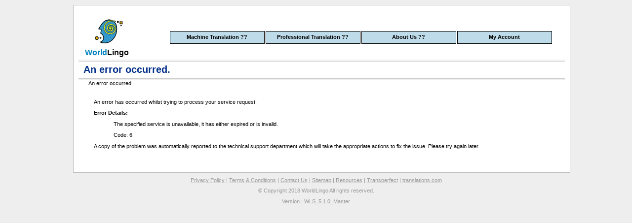

--- FILE ---
content_type: text/html; charset=utf-8
request_url: https://www.worldlingo.com/SH0gfCf2o9dMaL5MWIjkjz4HfREHCMThZ/translation?wl_url=http://cal45s.blogspot.com/2006/05/starting-over.html&wl_srclang=EN&wl_trglang=zh_cn
body_size: 1978
content:
<?xml version="1.0" encoding="UTF-8"?>
<!DOCTYPE html PUBLIC "-//W3C//DTD XHTML 1.0 Transitional//EN" "http://www.w3.org/TR/xhtml1/DTD/xhtml1-transitional.dtd">
<html xmlns="http://www.w3.org/1999/xhtml" xml:lang="en" lang="en">
<head>
<title>WorldLingo : Product Subscriptions : Error </title>
<meta http-equiv="content-type" content="text/html; charset=utf-8" />
<meta http-equiv="pragma" content="no-cache" /> 
<meta http-equiv="PICS-Label" content='(PICS-1.1 "http://www.icra.org/ratingsv02.html" l gen true for "http://www.worldlingo.com" r (cz 1 lz 1 nz 1 oz 1 vz 1) "http://www.rsac.org/ratingsv01.html" l gen true for "http://www.worldlingo.com" r (n 0 s 0 v 0 l 0))'>  
<link href="/wl_ma_styles.css" type="text/css" rel="stylesheet"/>
</head>
<body>
<script src="/scripts/jquery/jquery-1.11.1.min.js"></script>
<script language="JavaScript" src="/scripts/notice_message.js" type="text/javascript"></script>
<!-- google_ad_section_start(weight=ignore) -->
<div id="wrapper">
<!--logged in status goes here -->
  <div id="PageWrapper">
    <div id="header">
      <span id="wl_skip">
      <div id="new_logo" onclick="location.href='/'">
        <table>
          <tr>
            <td><img src="/images/head2.png" title="Translation"/></td>
          </tr>
          <tr>
            <td style="font: bold 12pt arial,verdana,sans-serif;"><b>World<span class="black">Lingo</span></b></td>
          </tr>
        </table>
      </div>
      </span>        <br clear="right"/>&nbsp;
        <br clear="right"/>
            <div class="menu1">
        <ul>
          <li><a href="/en/products/">Machine Translation ??<!--[if IE 7]><!--></a><!--<![endif]-->
            <!--[if lte IE 6]><table><tr><td><![endif]-->
 	        <ul>
 	          <li><a href="/en/products/instant_website_translator.html">Website Translator</a></li>
 	          <li><a href="/en/products/worldlingo_api.html">Translation API</a></li>
 	          <li><a href="/en/products/text_translator.html">Text Translator</a></li>
 	          <li><a href="/en/products/email_translator.html">Email Translator</a></li>
 	          <li><a href="/en/products/chat_translator.html">Chat Translator</a></li>
              <li><a href="/en/products_services/worldlingo_translator.html" title="Free Text Translation">Free Translator</a></li>
 	        </ul>
 	        <!--[if lte IE 6]></td></tr></table></a><![endif]-->
 	      </li>
          <li><a href="/en/services/">Professional Translation ??<!--[if IE 7]><!--></a><!--<![endif]-->
            <!--[if lte IE 6]><table><tr><td><![endif]-->
            <ul>
              <li><a href="/en/services/document_translation.html">Professional Human Translation</a></li>
              <li><a href="/en/services/translation_management.html">Translation Asset Management</a></li>
              <li><a href="/en/services/localization.html">Localization</a></li>
              <li><a href="/en/resources/">External Translation Services</a></li>
            </ul>
            <!--[if lte IE 6]></td></tr></table></a><![endif]-->
          </li>
           <li><a href="/en/company/">About Us ??<!--[if IE 7]><!--></a><!--<![endif]-->
            <!--[if lte IE 6]><table><tr><td><![endif]-->
            <ul>
              <li><a href="/en/contact/index.html">Contact Us</a></li>
              <li><a href="/en/languages/">Languages</a></li>
              <li><a href="/en/solutions/">Industries</a></li>
              <li><a href="/en/company/clients.html">Clients</a></li>
              <li><a href="/en/company/partners.html">Partners</a></li>
              <li><a href="/en/company/case_studies.html">Case Studies</a></li>
              <li><a href="/en/company/news.html">News</a></li>
              <li><a href="/en/company/press.html">Press Articles</a></li>
              <li><a href="/en/company/jobs.html">Job Opportunities</a></li>
              <li><a href="/en/company/advertising.html">Advertising Program</a></li>
              <li><a href="/en/company/links.html">Link to WorldLingo</a></li>
	      <li><a href="/en/company/agents.html">Agents</a></li>
            </ul>
            <!--[if lte IE 6]></td></tr></table></a><![endif]-->
          </li>
          <li><a href="/login/">My Account<!--[if IE 7]><!--></a><!--<![endif]-->
            <!--[if lte IE 6]><table><tr><td><![endif]-->
            <!--[if lte IE 6]></td></tr></table></a><![endif]-->
          </li>
        </ul>
      </div>
    </div> <!-- end header-->
<br clear="all"/>
<h1>An error occurred.</h1>
<p id="navigator">An error occurred.</p>

<div id="mainCol2">
<table width="90%" border="0" cellspacing="1" cellpadding="5" align="center">
<tr><td>
  <p>An error has occurred whilst trying to process your service request.</p>
  <p><b>Error Details:</b><br/>
    <blockquote>                    <p>The specified service is unavailable, it has either expired or is invalid.</p>
      <p>Code: 6</p>
        </blockquote>
  </p>
  <p>A copy of the problem was automatically reported to the technical support department which will take the appropriate actions to fix the issue. Please try again later.</p>
</td></tr>
</table>
<br clear="all"/>
</div></div><div id="footer">
  <a title="Privacy Policy" href="/en/company/privacy.html">Privacy Policy</a> | 
  <a title="Terms &amp; Conditions" href="/en/company/terms_conditions.html">Terms &amp; Conditions</a> | 
  <a title="Contact Us" href="/en/contact/index.html">Contact Us</a> |
  <a title="Sitemap" href="/en/sitemap.html">Sitemap</a> |
  <a title="Resources" href="/en/resources/">Resources</a> | 
  <a title="Transperfect" href="http://www.transperfect.com">Transperfect</a> | 
  <a title="Translations" href="http://www.translations.com">translations.com</a>
</div>
<p id="copyright">&copy; Copyright 2018 WorldLingo  All rights reserved.</p>
<p id = "version">Version : WLS_5.1.0_Master</p>
<script src="https://ssl.google-analytics.com/urchin.js" type="text/javascript">
</script>
<script type="text/javascript">
_uacct = "UA-309475-1";
urchinTracker();
</script>
</body>
</html>

--- FILE ---
content_type: text/css
request_url: https://www.worldlingo.com/wl_ma_styles.css
body_size: 3973
content:
a:link,a:visited {color: #088fcf;text-decoration: none;}
.a {color: #088fcf;text-decoration: none;cursor: pointer;}
a.ma_categ:link, a.ma_categ:visited, a.ma_categ:hover {color: #006699;text-decoration: none;font: bold 120% arial,verdana,sans-serif;}
.ma_column p a:hover {color: #ff0000;text-decoration: underline;}
a:hover {text-decoration: underline;color: #03308b;}
body {padding: 0;margin: 0;font-family: Verdana, Geneva, Arial, Helvetica, sans-serif;font-size: 70%;color: #000;background-color: #eeeeee;text-align: center;line-height: 1.5em;}
#wrapper {margin: 0px auto;width: 985px;text-align: left;}
#PageWrapper {width: 985px;float:left;background-color: #ffffff;border: solid 1px #bbbbbb;padding: 10px;margin-top: 10px;}
#topNav {float:right;}
#header {clear: both;padding-top:10px;}
#new_logo {width: 115px;float: left;margin: 0px;color: #0082BF;font: bold 12pt arial,verdana,sans-serif;text-decoration: none;text-align: left;cursor: pointer;}
#logo {width: 115px;float: left;padding-left: 10px;margin: 0;padding-top: 60px;padding-bottom: 5px;color: #0082BF;background: url("/images/head2.png") no-repeat center top;font: bold 12pt arial,verdana,sans-serif;text-decoration: none;text-align: left;cursor: pointer;}
.black {color: #000000;}
#search {float: right;padding-top: 0px;padding-right: 5px;padding-bottom: 0px;margin-bottom: 0px;width: 300px;text-align: right;}
.searchButton {font: normal 100% Verdana, Geneva, Arial, Helvetica, sans-serif;}
#searchQuery {font: normal 90% Verdana, Geneva, Arial, Helvetica, sans-serif;}
#menu {float:right;margin: 0;padding: 0;width: 800px;}
#menu li {float: left;padding: 0;margin: 0;display: inline;text-align: center;list-style-type: none;}
#menu li a {float: left;display: inline;width: 125px;border: 1px solid #000000;padding: 0px;margin: 0 3px 3px 0;background: #bddbe9; color: #000000;font: bold 100%/2em verdana,arial,sans-serif;text-decoration: none;text-align: center;letter-spacing: 1px;height: 2em;text-align: center;}
#menu li a:hover {border: 1px solid #000000;color: #000000;background: #03308b;text-align: center;}
#menu li#menu5 a {width: 128px;text-align: center;}
#menu a:active {background: #cccccc;color: #000000;text-align: center;}
h1 {padding: 7px 0px 7px 10px;margin: 0px 0px 0px 0px;font-family: Verdana, Geneva, Arial, Helvetica, sans-serif;font-weight: bold;font-size: 1.8em;line-height: 1.5em;color: #03308b;text-align: left;background: url("/en/ma/images/h1_bg.jpg")  repeat-x;;}
#navigator {margin: 0px 10px 0px 10px;text-align: left;  padding-left:10px;}
.tab {float: left;width: 980px;line-height: normal;background-image: url(/en/ma/images/tab_bg.jpg);background-position: left bottom;background-repeat: repeat-x;margin: 5px 0 0 0;padding-right:2px;}
.tab ul {margin:0;padding:0;list-style:none;}
.tab li, .tab td {margin:0 0 0 .1em;padding:0;border-left:1px solid #ccc;border-top: 1px solid #ccc;border-right :1px solid #ccc;max-width:190px;}
.empty {border: 0px; width: 3px;}
.tab li.free {border:0px; padding: .5em 2px; font-weight: bold;}
.tab a {display: block;padding: .5em 2px;text-decoration: none;}
.tab a:hover {text-decoration: underline;}
.current, .current a:link, .current a:visited {color: #03308b;background: #f0f0f0;font-weight: bold;}
#content {text-align: center;float:left;width: 980px;line-height: normal;background: #f0f0f0;border-right:1px solid #ccc;border-bottom:1px solid #ccc;border-left:1px solid #ccc;}
#ma {margin: 11px 10px 0px 10px;float:left;display:inline;width: 690px;height: 260px;border:1px solid #f0f0f0;}
.info_box {margin-top:10px;margin-right:11px;float:right;display:inline;height: 125px;width: 225px;background: #FFFFFF;background-image: url(/en/ma/images/info_box_bg.jpg);background-position: left bottom;background-repeat: repeat-x;border:1px solid #ccc;position: relative;text-align: left;}
.info_box, .info_box_blue, .info_box_yellow {margin-top:10px;margin-right:11px;float:right;display:inline;height: 125px;width: 225px;background: #FFFFFF;text-align: left;  border:1px solid #ccc;position: relative;}
.info_box {background-image: url(/en/ma/images/info_box_bg.jpg);background-position: left bottom;background-repeat: repeat-x;}
.info_box_blue {background-image: url(/en/ma/images/info_box_bg_blue.jpg);background-position: left bottom;background-repeat: repeat-x;}
.info_box_yellow {background-image: url(/en/ma/images/info_box_bg_yellow.jpg);background-position: left bottom;background-repeat: repeat-x;}
h2 {font-family: Verdana, Geneva, Arial, Helvetica, sans-serif;font-weight: bold;font-size: 1.1em;color: #03308b;text-align: left;margin: 10px;}
p {font: normal 100% Verdana, Geneva, Arial, Helvetica, sans-serif;margin: 10px;text-align: left;}
.small {font: normal 85% Verdana, Geneva, Arial, Helvetica, sans-serif;}
.arrow_subcategory {padding-left: 20px;padding-top: 3px;background: url(/en/ma/images/link_arrow.gif) left top no-repeat;font-weight: bold !important;margin: 0px 10px;}
.arrow_subcategory a {font-weight: bold !important;margin-bottom: 5px;}
.arrow {padding-left: 20px;padding-top: 10px;background: url(/en/ma/images/link_arrow.gif) left bottom no-repeat;position: absolute;bottom: 10px;margin-top: 15px;}
.ma_column {float: left;width: 225px;font: normal 100% Verdana, Geneva, Arial, Helvetica, sans-serif;margin-top: 10px;margin-right: 11px;margin-left: 0px;text-align: left;}
hr {border: dashed 1px #cccccc; height: 0px;width: 100%;}
.ad {border: solid 1px #b7b7b7;background: #FFFFFF;background-image: url(/en/ma/images/info_box_bg.jpg);background-position: left bottom;background-repeat: repeat-x;margin: 5px 5px 5px 5px;color: #b7b7b7;font: normal 90% Verdana,Arial,sans-serif;  text-align: center;}
.grey {background: #dddddd;border: 1px solid #dddddd; }
.grey1 { background:#eeeeee;border: 1px solid #dddddd;}
table {font: normal 100% Verdana, Geneva, Arial, Helvetica, sans-serif;}
.white, .wh {background:#ffffff;}
#mainCol {float: left;width: 710px;margin: 5px;}
#mainCol2 {float: left;width: 910px;margin: 5px;padding-top: 5px;text-align: left;}
ul,ol,table {text-align: left;}
img {border:0px;}
code {font-size: small;}
.column,.columnsoll,.columnsollH {float: left;width: 300px;}
.columnsoll ul,.columnsollH ul {margin-left: 7px;}
.columnsoll h2 {margin: 7px;}
.columnsoll a:link, .columnsoll a:hover, .columnsoll a:visited {font-weight: bold;}
.subnav {margin-top: 0px;padding-left: 20px;}
.subnav li {padding-left:10px;list-style-type:none;background: url("/images/LTR_arrow.gif") no-repeat 0 .5em;}
#order1 {border: 0px;width: 179px;}
#label {float: left;width: 190px;padding-right: 15px;color: #000000;display: inline;}
#order label {width: 70px;float: left;color: #000000;padding: 0px 0px 0px 1px;}
#order label.long  { width : 12em; }
#order label input {display: inline;left : 100%;top : 0px;width : 70px;margin-right : 4px;}
#order label.long input { width : 160px; }
#order .orderbtn { margin-top: 4px;margin-bottom: 4px;}
.h2_darkblue {color:#000099;font: 110% Verdana,Arial,Helvetica,sans-serif;font-weight:bold;font-stretch:ultra-condensed;}
fieldset {margin: 0px 10px;padding: 0 .5em 0 .5em;border: 1px solid #cccccc;width: 90%;}
legend {padding: 5px;border: 1px solid #cccccc;color: #000000;background: #eeeeee;font-weight: bold;}
tr.gr{background:#eeeeee;}
.large {font-weight: bold;}
h2 a:link, h2 a:visited {color: #088fcf;font-weight: bold; padding: 7px 0px 5px 0px;margin:0px;}
h2 a:hover {color: #03308b;font-weight: bold;padding: 7px 0px 5px 0px;margin:0px;}
.colL {float: left;width: 340px;margin-right: 10px;}
.tick {padding: 0;margin: 20px;}
.tick li {padding: 0px 0px 0px 1.8em;margin: 0px 0px 0.5em 0px;list-style-type: none;background: url("/images/tick.gif") no-repeat;}
#WebForm, #WebTran, .yellow { background:#F7FBEE;}
#footer {clear: both;padding-left: 10px;padding-right: 10px;color: #999999;text-align: center;margin-bottom: 5px;}
.bold {font-weight:bold;}
.white td {color: #000000;}
.red_text {color:#03308b;} /* Quick hack */
.blue_text{color:#0000FF;}
.dark_blue{color:#000099;}
.h2_darkblue {color:#000099;font: 110% Verdana,Arial,Helvetica,sans-serif;font-weight:bold;font-stretch:ultra-condensed;}
#gr1 { float: left; width: 100px; background: #F7FBEE; height: 30px; border: 1px solid #dddddd; padding: 4px 3px 0px 4px;}
#wd {  float: left; width: 230px; height: 30px; border: 1px solid #dddddd; padding: 4px 3px 0px 4px;}
#grp_cus { float: left; width: 820px;}
#grp1 { float: left; width: 360px; margin-left: 10px; display: inline;}
#new_service {float: left; background: #eeeeee; border: dashed 1px; width: 740px; padding: 10px}
#grp { float: left; margin: 0; margin-left: 10px; display: inline; background: #eeeeee; height: 100%}
#grp_d {float: left; width:345px; margin: 0; display: inline;}
#cad { height: 22px; padding: 2px 0px 0px 4px;}
#img { float: left; background: white; height: 24px; width: 59px; display: inline;}
#gr { float: left; height: 30px; width: 100px; padding: 2px 0px 0px 4px; background: #eeeeee;}
#wd1{ float: left; width: 230px; background: white; height: 30px; border: solid 1px #eeeeee; padding: 2px 0px 0px 4px;}
#wd1cn { float: left; width: 170px; background: white; height: 22px; padding: 2px 0px 0px 4px;}
#rl { float: left; display: inline; height: 22px; width: 100px; padding: 2px 0px 0px 4px; margin-left: 10px;}
#rw { float: left; display: inline; background: white; width: 570px; border: solid 1px #eeeeee; padding: 2px 0px 0px 4px;}
#sp { float: left; width: 5px; display: inline;}
#RCol { float: left; width: 200px; margin: 0; background: #eeeeee; font-size: 90%; padding: 0px 0px 0px 0px; display: inline;}
#wcell { float: left; width: 90px; background: white; display: inline; border: solid 1px #eeeeee; height: 22px; padding: 2px 0px 0px 4px;}
table {margin-left: 10px;}
#h_iwt {float: left;background: #eeeeee;width: 100%;font: 120% Verdana,Arial,Helvetica,sans-serif;color: #000000;font-weight: bold;border-top: 1px solid #cccccc;padding: 5px 10px 5px 10px;margin: 1px 0px 10px 10px;}
#grf { float: left; width: 100px; background: #eeeeee; display: inline;  height: 30px; padding: 2px 0px 0px 4px;}
#wfl { float: left; width: 595px; display: inline; height: 30px; border: 1px solid #eeeeee; padding: 2px 0px 0px 4px;}
#acdl { float: left; width: 688px; background: #eeeeee; display: inline; height: 19px;padding: 3px 0px 0px 3px;}
#footer a{color: #999999;text-decoration: underline;}
#footer a:hover {color: #000000;text-decoration: underline;background: #eeeeee;}
#footer {clear: both;padding-top: 7px;padding-left: 10px;padding-right: 10px;color: #999999;text-align: center;margin-bottom: 5px;}
#copyright {clear: both;padding-left: 10px;padding-right: 10px;margin-top: 7px;margin-bottom: 10px;color: #999999;text-align: center}
#version {clear: both;padding-left: 10px;padding-right: 10px;margin-top: 7px;margin-bottom: 10px;color: #999999;text-align: center}
input,select,.textbox,.input{font: normal 8pt verdana,arial,helvetica,sans-serif;}
.wl_table_row, .wl_table_rows, .wl_table_main {margin-left: 0px;}
.menu1 {width:800px; height:25px; position:relative; z-index:100;float:right;}
/* remove all the bullets, borders and padding from the default list styling */
.menu1 ul {padding:0;margin:0;list-style-type:none;}
.menu1 ul ul {width:190px;}
/* float the list to make it horizontal and a relative positon so that you can control the dropdown menu positon */
.menu1 li {float:left;width:194px;position:relative;}
/* style the links for the top level */
.menu1 a, .menu1 a:visited {display:block;text-decoration:none; color:#000; width:190px; height:24px; border:1px solid #000; background:#bddbe9; text-align: center; line-height:22px; font-weight:bold;}
/* style the second level background */
.menu1 ul ul a.drop, .menu1 ul ul a.drop:visited {background:#dff9ff;}
/* style the second level hover */
.menu1 ul ul a.drop:hover{background:#03308b ;}
.menu1 ul ul :hover > a.drop {background:#03308b;}
/* hide the sub levels and give them a positon absolute so that they take up no room */
.menu1 ul ul {visibility:hidden;position:absolute;height:0;top:25px;left:0; width:190px;border-top:1px solid #000;}
/* style the table so that it takes no ppart in the layout - required for IE to work */
.menu1 table {position:absolute; top:0; left:-10; border-collapse:collapse;;}
/* style the second level links */
.menu1 ul ul a, .menu1 ul ul a:visited {background:#dff9ff; color:#000; height:auto; line-height:1em; padding:5px 10px; width:190px;border-width:0 1px 1px 1px;}
/* style the top level hover */
.menu1 a:hover, .menu1 ul ul a:hover{color:#000; background:#03308b;}
.menu1 :hover > a, .menu1 ul ul :hover > a {color:#f1f1f1; background:#03308b;}
/* make the second level visible when hover on first level list OR link */
.menu1 ul li:hover ul,.menu1 ul a:hover ul{visibility:visible; }
#nf1 {font: normal 110% Verdana,Arial,Helvetica,sans-serif;color: #000000;font-weight: bold;}
/* multiple file upload style*/
div.multiupload{float:left;padding:3px;}
div.multiupload div.list div.item{margin:1px;}
div.multiupload div.list img{float:left;margin: 3px;cursor:pointer;}
.submit_link {border: 0px; background:#eeeeee;color: #088fcf; text-decoration: none;}
.submit_link:hover {text-decoration: underline;   color: #03308b;}
pre { font-size: 12px; }
.free_t_t_texta {font: normal 14px Verdana,Arial,Helvetica,sans-serif;width:97%;padding:5px;margin:0px;height:250px;outline:none;white-space:pre-wrap;border:1px solid #ccc;border-bottom-color:#999;border-right-color:#999;-moz-box-shadow:1px 1px 0 #e7e7e7;overflow: auto;}
#iwt_list {margin-left:50px;}
#wl_notice_msg{display: block;position: relative;width: 650px;float: left;height: 28px;margin-top: 5px;font-size:12px;font-weight:bold;overflow:hidden; text-align:center;}
#wl_notice_msg p {font-weight:bold;white-space:nowrap;}
#wl_notice_msg marquee {width:3000px\9;}
#wl_notice_msg a {color:#000;}
#captcha {border:solid 1px #000;}
#captcha, #captchaText, .captchaTable {width:100% !important;}

.btn_selector_container {
  padding: 10px 0px;
}

#regexEditInfo {
 color: #909090;
 font-style: italic;
}

#regexTxtArea {
  padding: 5px;
}

#regexSaveBtn{
  margin-top: 10px;
}

.noRegexPrivilege {
  padding: 10px;
  background-color: #d4c2c2;
  color: #ff0000;
  font-size: 13px;
  font-style: italic;
  font-weight: bold;
  margin: 10px;
}


--- FILE ---
content_type: application/javascript
request_url: https://www.worldlingo.com/scripts/notice_message.js
body_size: 616
content:
var noticeType = 'link';
var messageScroll = true;
var noticeMessage = '';
var linkMessage = '** Important Service Announcement- Please click here **';
$(document).ready(function() {
	showNoticeMessage();
});
function showNoticeMessage () {
	if(noticeMessage != "") {
		if(noticeType == "link") {
			$('#header').after('<div id="wl_notice_msg"><a href="javascript:void(0);" onclick="showNoticeMsg();">'+linkMessage+'</a></div>');
		} else if (noticeType == "message") {
			if(messageScroll == true) {
				$('#header').after('<div id="wl_notice_msg"><marquee><p>'+noticeMessage+'</p></marquee></div>');
			} else {
				$('#header').after('<div id="wl_notice_msg"><p>'+noticeMessage+'</p></div>');
			}
		}
	}
}
function showNoticeMsg() {
	alert(noticeMessage);
}